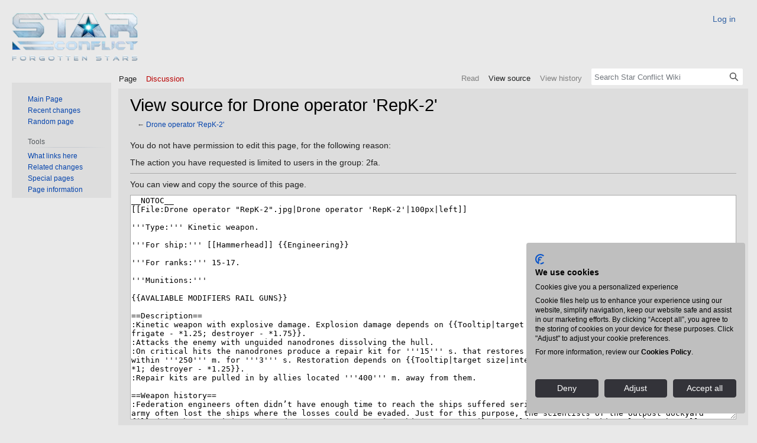

--- FILE ---
content_type: text/html; charset=UTF-8
request_url: https://wiki.star-conflict.com/index.php?title=Drone_operator_%27RepK-2%27&action=edit
body_size: 21332
content:
<!DOCTYPE html>
<html class="client-nojs" lang="en" dir="ltr">
<head>
<meta charset="UTF-8">
<title>View source for Drone operator 'RepK-2' - Star Conflict Wiki</title>
<script>document.documentElement.className="client-js";RLCONF={"wgBreakFrames":true,"wgSeparatorTransformTable":["",""],"wgDigitTransformTable":["",""],"wgDefaultDateFormat":"dmy","wgMonthNames":["","January","February","March","April","May","June","July","August","September","October","November","December"],"wgRequestId":"63583d5bcd26d4e43eb52331","wgCanonicalNamespace":"","wgCanonicalSpecialPageName":false,"wgNamespaceNumber":0,"wgPageName":"Drone_operator_'RepK-2'","wgTitle":"Drone operator 'RepK-2'","wgCurRevisionId":15817,"wgRevisionId":0,"wgArticleId":4749,"wgIsArticle":false,"wgIsRedirect":false,"wgAction":"edit","wgUserName":null,"wgUserGroups":["*"],"wgCategories":[],"wgPageViewLanguage":"en","wgPageContentLanguage":"en","wgPageContentModel":"wikitext","wgRelevantPageName":"Drone_operator_'RepK-2'","wgRelevantArticleId":4749,"wgIsProbablyEditable":false,"wgRelevantPageIsProbablyEditable":false,"wgRestrictionEdit":[],"wgRestrictionMove":[],"wgVector2022PreviewPages":[]};RLSTATE={
"site.styles":"ready","user.styles":"ready","user":"ready","user.options":"loading","skins.vector.styles.legacy":"ready"};RLPAGEMODULES=["mediawiki.action.edit.collapsibleFooter","site","mediawiki.page.ready","skins.vector.legacy.js"];</script>
<script>(RLQ=window.RLQ||[]).push(function(){mw.loader.impl(function(){return["user.options@12s5i",function($,jQuery,require,module){mw.user.tokens.set({"patrolToken":"+\\","watchToken":"+\\","csrfToken":"+\\"});
}];});});</script>
<link rel="stylesheet" href="/load.php?lang=en&amp;modules=skins.vector.styles.legacy&amp;only=styles&amp;skin=vector">
<script async="" src="/load.php?lang=en&amp;modules=startup&amp;only=scripts&amp;raw=1&amp;skin=vector"></script>
<meta name="ResourceLoaderDynamicStyles" content="">
<link rel="stylesheet" href="/load.php?lang=en&amp;modules=site.styles&amp;only=styles&amp;skin=vector">
<meta name="generator" content="MediaWiki 1.41.0">
<meta name="robots" content="noindex,nofollow,max-image-preview:standard">
<meta name="format-detection" content="telephone=no">
<meta name="viewport" content="width=1000">
<link rel="icon" href="/favicon.ico">
<link rel="search" type="application/opensearchdescription+xml" href="/opensearch_desc.php" title="Star Conflict Wiki (en)">
<link rel="EditURI" type="application/rsd+xml" href="//wiki.star-conflict.com/api.php?action=rsd">
<link rel="alternate" type="application/atom+xml" title="Star Conflict Wiki Atom feed" href="/index.php?title=Special:RecentChanges&amp;feed=atom">
        <!-- Google Tag Manager -->
		<noscript><iframe src="//www.googletagmanager.com/ns.html?id=GTM-5VWPZ92H"
			height="0" width="0" style="display:none;visibility:hidden"></iframe></noscript>
		<script>
            (function(w,d,s,l,i){w[l]=w[l]||[];w[l].push({'gtm.start':
				new Date().getTime(),event:'gtm.js'});var f=d.getElementsByTagName(s)[0],
				j=d.createElement(s),dl=l!='dataLayer'?'&l='+l:'';j.async=true;j.src=
				'//www.googletagmanager.com/gtm.js?id='+i+dl;f.parentNode.insertBefore(j,f);
			})(window,document,'script','dataLayer','GTM-5VWPZ92H');</script>
		<!-- End Google Tag Manager -->
</head>
<body class="skin-vector-legacy mediawiki ltr sitedir-ltr mw-hide-empty-elt ns-0 ns-subject page-Drone_operator_RepK-2 rootpage-Drone_operator_RepK-2 skin-vector action-edit"><div id="mw-page-base" class="noprint"></div>
<div id="mw-head-base" class="noprint"></div>
<div id="content" class="mw-body" role="main">
	<a id="top"></a>
	<div id="siteNotice"></div>
	<div class="mw-indicators">
	</div>
	<h1 id="firstHeading" class="firstHeading mw-first-heading">View source for Drone operator 'RepK-2'</h1>
	<div id="bodyContent" class="vector-body">
		
		<div id="contentSub"><div id="mw-content-subtitle">← <a href="/index.php?title=Drone_operator_%27RepK-2%27" title="Drone operator &#039;RepK-2&#039;">Drone operator &#039;RepK-2&#039;</a></div></div>
		<div id="contentSub2"></div>
		
		<div id="jump-to-nav"></div>
		<a class="mw-jump-link" href="#mw-head">Jump to navigation</a>
		<a class="mw-jump-link" href="#searchInput">Jump to search</a>
		<div id="mw-content-text" class="mw-body-content"><p>You do not have permission to edit this page, for the following reason:
</p>
<div class="permissions-errors">
<p>The action you have requested is limited to users in the group: 2fa.
</p>
</div><hr />
<p>You can view and copy the source of this page.
</p><textarea readonly="" accesskey="," id="wpTextbox1" cols="80" rows="25" style="" class="mw-editfont-monospace" lang="en" dir="ltr" name="wpTextbox1">__NOTOC__
[[File:Drone operator "RepK-2".jpg|Drone operator 'RepK-2'|100px|left]]

'''Type:''' Kinetic weapon.

'''For ship:''' [[Hammerhead]] {{Engineering}}

'''For ranks:''' 15-17.

'''Munitions:''' 

{{AVALIABLE MODIFIERS RAIL GUNS}}

==Description==
:Kinetic weapon with explosive damage. Explosion damage depends on {{Tooltip|target size|interceptor - *0.66; fighter - *1; frigate - *1.25; destroyer - *1.75}}.
:Attacks the enemy with unguided nanodrones dissolving the hull. 
:On critical hits the nanodrones produce a repair kit for '''15''' s. that restores '''2000''' shield and hull pts. for allies within '''250''' m. for '''3''' s. Restoration depends on {{Tooltip|target size|interceptor - *0.5; fighter - *0.75; frigate - *1; destroyer - *1.25}}.
:Repair kits are pulled in by allies located '''400''' m. away from them.

==Weapon history==
:Federation engineers often didn’t have enough time to reach the ships suffered serious injuries and as a result of it, the army often lost the ships where the losses could be evaded. Just for this purpose, the scientists of the Outpost dockyard filled in the ammunition RepK-2 drone operator. By using this armament, pilots could create repair kits placing them all over the battlefield. However, parts couldn’t appear from anywhere and the engineers decided that an enemy itself will become its resource. Every missile had RepK-2 drones inside, which in case of a critical hit got power charge and activated. On the hull, drones assembled repair kits from any parts which were managed to tear away from the enemy. After being assembled, a finished repair kit was pulled closer to the engineer by gravity waves.

'''Journal "Bulletin of the Federation"''' 
:Greeting you, the Federation!
:[[Armada]] declassified the blueprints of one of the latest ships a week ago. Therewith, the mercenaries got a unique weapon RepK-2 drone operator. Currently, the corporation [[Ellydium]] made a few statements on the theft of some groundwork. As it became known from Dr Matthew Gilmore`s comments, “The Outpost” applied their technology of gravity waves, that used in one of the weapons of the [[Waz'Got]] frigates. Later, he also made a statement that Ellydium had performed some experiments with RepK-2 drone operators and found out that in creating RepK-2 drone operators were used aliens` technologies. Despite the loudness and pathos, all the charges were dismissed soon. Rumour has it that one of the members of the Outcome board of directors left the company after losing a large sum of money allegedly given to Ellydium. In the future, we are going to keep in touch with the situation around the frigate Hammerhead.

==Characteristics==
:Parameters are shown without ship bonuses and modifiers for the '''1''' weapon.
:The rate of fire increases depending on the number of weapons mounted on the ship, result is increased damage per second.
:Some damage parameters are rounded to integer values.
{| class="wikitable" width="50%" align="center"
!rowspan="2" width="20%"|Parameters
!colspan="5" |Drone operator 'RepK-2' 17
|-align="center"
|{{Mk.1}}
|{{Mk.2}}
|{{Mk.3}}
|{{Mk.4}}
|{{Mk.5}}
|-align="center"
|DPS (kinetic)
| 470 dmg./s.
| +21 dmg./s.
| +20 dmg./s.
| +17 dmg./s.
| +14 dmg./s.
|-align="center"
|Damage (kinetic)
| 588 dmg.
| +26 dmg.
| +25 dmg.
| +21 dmg.
| +18 dmg.
|-align="center"
|Rate of fire
|colspan="5"| 48 rounds/min
|-align="center"
|Trigger radius
|colspan="5"| 95 m.
|-align="center"
|Explosion radius
|colspan="5"| 120 m.
|-align="center"
|Critical chance
|colspan="5"| 7%
|-align="center"
|Critical damage bonus
|colspan="5"| 50%
|-align="center"
|Projectile speed 
|colspan="5"| 6800 m/s
|-align="center"
|Firing range (max.)
|colspan="5"| 4750 m.
|-align="center"
|Overheating/cooling
|colspan="5"| 6/3.3 s.
|-align="center"
|Cost
| [[Workshop#Kinetic|Manufacturing]]
| 1575000{{CR}}
| 3150000{{CR}}
| 7350000{{CR}}
| [[Workshop#Kinetic|Manufacturing]]
|}

{{Eqbar}}

[[Category:Weapons]]
</textarea><div class="templatesUsed"><div class="mw-templatesUsedExplanation"><p>Templates used on this page:
</p></div><ul>
<li><a href="/index.php?title=Template:AVALIABLE_MODIFIERS_RAIL_GUNS" title="Template:AVALIABLE MODIFIERS RAIL GUNS">Template:AVALIABLE MODIFIERS RAIL GUNS</a> (<a href="/index.php?title=Template:AVALIABLE_MODIFIERS_RAIL_GUNS&amp;action=edit" title="Template:AVALIABLE MODIFIERS RAIL GUNS">view source</a>) </li><li><a href="/index.php?title=Template:CR" title="Template:CR">Template:CR</a> (<a href="/index.php?title=Template:CR&amp;action=edit" title="Template:CR">view source</a>) </li><li><a href="/index.php?title=Template:Engineering" title="Template:Engineering">Template:Engineering</a> (<a href="/index.php?title=Template:Engineering&amp;action=edit" title="Template:Engineering">view source</a>) </li><li><a href="/index.php?title=Template:Eqbar" title="Template:Eqbar">Template:Eqbar</a> (<a href="/index.php?title=Template:Eqbar&amp;action=edit" title="Template:Eqbar">view source</a>) </li><li><a href="/index.php?title=Template:Mk.1" title="Template:Mk.1">Template:Mk.1</a> (<a href="/index.php?title=Template:Mk.1&amp;action=edit" title="Template:Mk.1">view source</a>) </li><li><a href="/index.php?title=Template:Mk.2" title="Template:Mk.2">Template:Mk.2</a> (<a href="/index.php?title=Template:Mk.2&amp;action=edit" title="Template:Mk.2">view source</a>) </li><li><a href="/index.php?title=Template:Mk.3" title="Template:Mk.3">Template:Mk.3</a> (<a href="/index.php?title=Template:Mk.3&amp;action=edit" title="Template:Mk.3">view source</a>) </li><li><a href="/index.php?title=Template:Mk.4" title="Template:Mk.4">Template:Mk.4</a> (<a href="/index.php?title=Template:Mk.4&amp;action=edit" title="Template:Mk.4">view source</a>) </li><li><a href="/index.php?title=Template:Mk.5" title="Template:Mk.5">Template:Mk.5</a> (<a href="/index.php?title=Template:Mk.5&amp;action=edit" title="Template:Mk.5">view source</a>) </li><li><a href="/index.php?title=Template:Tooltip" title="Template:Tooltip">Template:Tooltip</a> (<a href="/index.php?title=Template:Tooltip&amp;action=edit" title="Template:Tooltip">view source</a>) </li></ul></div><p id="mw-returnto">Return to <a href="/index.php?title=Drone_operator_%27RepK-2%27" title="Drone operator &#039;RepK-2&#039;">Drone operator &#039;RepK-2&#039;</a>.</p>

<div class="printfooter" data-nosnippet="">Retrieved from "<a dir="ltr" href="http://wiki.star-conflict.com/index.php?title=Drone_operator_%27RepK-2%27">http://wiki.star-conflict.com/index.php?title=Drone_operator_%27RepK-2%27</a>"</div></div>
		<div id="catlinks" class="catlinks catlinks-allhidden" data-mw="interface"></div>
	</div>
</div>

<div id="mw-navigation">
	<h2>Navigation menu</h2>
	<div id="mw-head">
		
<nav id="p-personal" class="vector-menu mw-portlet mw-portlet-personal vector-user-menu-legacy" aria-labelledby="p-personal-label" role="navigation"  >
	<h3
		id="p-personal-label"
		
		class="vector-menu-heading "
	>
		<span class="vector-menu-heading-label">Personal tools</span>
	</h3>
	<div class="vector-menu-content">
		
		<ul class="vector-menu-content-list"><li id="pt-login" class="mw-list-item"><a href="https://login.gaijin.net/en/sso/login/?return_url=aHR0cHM6Ly93aWtpLnN0YXItY29uZmxpY3QuY29tP3RpdGxlPVNwZWNpYWw6VXNlckxvZ2luJmFjdGlvbj1zdWJtaXRTU09sb2dpbiZyZXR1cm50bz1Ecm9uZV9vcGVyYXRvcl8nUmVwSy0yJw%3D%3D&amp;crc=dc474fe123fe4c96de8746860661f300&amp;public_key=XFMc2NWE5y4Sk5j8g5VH&amp;domain=wiki.star-conflict.com&amp;base_return_url=1&amp;refresh_token=1" title="You are encouraged to log in; however, it is not mandatory [o]" accesskey="o"><span>Log in</span></a></li></ul>
		
	</div>
</nav>

		<div id="left-navigation">
			
<nav id="p-namespaces" class="vector-menu mw-portlet mw-portlet-namespaces vector-menu-tabs vector-menu-tabs-legacy" aria-labelledby="p-namespaces-label" role="navigation"  >
	<h3
		id="p-namespaces-label"
		
		class="vector-menu-heading "
	>
		<span class="vector-menu-heading-label">Namespaces</span>
	</h3>
	<div class="vector-menu-content">
		
		<ul class="vector-menu-content-list"><li id="ca-nstab-main" class="selected mw-list-item"><a href="/index.php?title=Drone_operator_%27RepK-2%27" title="View the content page [c]" accesskey="c"><span>Page</span></a></li><li id="ca-talk" class="new mw-list-item"><a href="/index.php?title=Talk:Drone_operator_%27RepK-2%27&amp;action=edit&amp;redlink=1" rel="discussion" title="Discussion about the content page (page does not exist) [t]" accesskey="t"><span>Discussion</span></a></li></ul>
		
	</div>
</nav>

			
<nav id="p-variants" class="vector-menu mw-portlet mw-portlet-variants emptyPortlet vector-menu-dropdown" aria-labelledby="p-variants-label" role="navigation"  >
	<input type="checkbox"
		id="p-variants-checkbox"
		role="button"
		aria-haspopup="true"
		data-event-name="ui.dropdown-p-variants"
		class="vector-menu-checkbox"
		aria-labelledby="p-variants-label"
	/>
	<label
		id="p-variants-label"
		 aria-label="Change language variant"
		class="vector-menu-heading "
	>
		<span class="vector-menu-heading-label">English</span>
	</label>
	<div class="vector-menu-content">
		
		<ul class="vector-menu-content-list"></ul>
		
	</div>
</nav>

		</div>
		<div id="right-navigation">
			
<nav id="p-views" class="vector-menu mw-portlet mw-portlet-views vector-menu-tabs vector-menu-tabs-legacy" aria-labelledby="p-views-label" role="navigation"  >
	<h3
		id="p-views-label"
		
		class="vector-menu-heading "
	>
		<span class="vector-menu-heading-label">Views</span>
	</h3>
	<div class="vector-menu-content">
		
		<ul class="vector-menu-content-list"><li id="ca-view" class="mw-list-item"><a href="/index.php?title=Drone_operator_%27RepK-2%27"><span>Read</span></a></li><li id="ca-viewsource" class="selected mw-list-item"><a href="/index.php?title=Drone_operator_%27RepK-2%27&amp;action=edit" title="This page is protected.&#10;You can view its source [e]" accesskey="e"><span>View source</span></a></li><li id="ca-history" class="mw-list-item"><a href="/index.php?title=Drone_operator_%27RepK-2%27&amp;action=history" title="Past revisions of this page [h]" accesskey="h"><span>View history</span></a></li></ul>
		
	</div>
</nav>

			
<nav id="p-cactions" class="vector-menu mw-portlet mw-portlet-cactions emptyPortlet vector-menu-dropdown" aria-labelledby="p-cactions-label" role="navigation"  title="More options" >
	<input type="checkbox"
		id="p-cactions-checkbox"
		role="button"
		aria-haspopup="true"
		data-event-name="ui.dropdown-p-cactions"
		class="vector-menu-checkbox"
		aria-labelledby="p-cactions-label"
	/>
	<label
		id="p-cactions-label"
		
		class="vector-menu-heading "
	>
		<span class="vector-menu-heading-label">More</span>
	</label>
	<div class="vector-menu-content">
		
		<ul class="vector-menu-content-list"></ul>
		
	</div>
</nav>

			
<div id="p-search" role="search" class="vector-search-box-vue  vector-search-box-show-thumbnail vector-search-box-auto-expand-width vector-search-box">
	<div>
		<form action="/index.php" id="searchform"
			class="vector-search-box-form">
			<div id="simpleSearch"
				class="vector-search-box-inner"
				 data-search-loc="header-navigation">
				<input class="vector-search-box-input"
					 type="search" name="search" placeholder="Search Star Conflict Wiki" aria-label="Search Star Conflict Wiki" autocapitalize="sentences" title="Search Star Conflict Wiki [f]" accesskey="f" id="searchInput"
				>
				<input type="hidden" name="title" value="Special:Search">
				<input id="mw-searchButton"
					 class="searchButton mw-fallbackSearchButton" type="submit" name="fulltext" title="Search the pages for this text" value="Search">
				<input id="searchButton"
					 class="searchButton" type="submit" name="go" title="Go to a page with this exact name if it exists" value="Go">
			</div>
		</form>
	</div>
</div>

		</div>
	</div>
	
<div id="mw-panel" class="vector-legacy-sidebar">
	<div id="p-logo" role="banner">
		<a class="mw-wiki-logo" href="/index.php?title=Main_Page"
			title="Visit the main page"></a>
	</div>
	
<nav id="p-navigation" class="vector-menu mw-portlet mw-portlet-navigation vector-menu-portal portal" aria-labelledby="p-navigation-label" role="navigation"  >
	<h3
		id="p-navigation-label"
		
		class="vector-menu-heading "
	>
		<span class="vector-menu-heading-label">Navigation</span>
	</h3>
	<div class="vector-menu-content">
		
		<ul class="vector-menu-content-list"><li id="n-mainpage" class="mw-list-item"><a href="/index.php?title=Main_Page" title="Visit the main page [z]" accesskey="z"><span>Main Page</span></a></li><li id="n-Recent-changes" class="mw-list-item"><a href="/index.php?title=Special:RecentChanges"><span>Recent changes</span></a></li><li id="n-randompage" class="mw-list-item"><a href="/index.php?title=Special:Random" title="Load a random page [x]" accesskey="x"><span>Random page</span></a></li></ul>
		
	</div>
</nav>

	
<nav id="p-tb" class="vector-menu mw-portlet mw-portlet-tb vector-menu-portal portal" aria-labelledby="p-tb-label" role="navigation"  >
	<h3
		id="p-tb-label"
		
		class="vector-menu-heading "
	>
		<span class="vector-menu-heading-label">Tools</span>
	</h3>
	<div class="vector-menu-content">
		
		<ul class="vector-menu-content-list"><li id="t-whatlinkshere" class="mw-list-item"><a href="/index.php?title=Special:WhatLinksHere/Drone_operator_%27RepK-2%27" title="A list of all wiki pages that link here [j]" accesskey="j"><span>What links here</span></a></li><li id="t-recentchangeslinked" class="mw-list-item"><a href="/index.php?title=Special:RecentChangesLinked/Drone_operator_%27RepK-2%27" rel="nofollow" title="Recent changes in pages linked from this page [k]" accesskey="k"><span>Related changes</span></a></li><li id="t-specialpages" class="mw-list-item"><a href="/index.php?title=Special:SpecialPages" title="A list of all special pages [q]" accesskey="q"><span>Special pages</span></a></li><li id="t-info" class="mw-list-item"><a href="/index.php?title=Drone_operator_%27RepK-2%27&amp;action=info" title="More information about this page"><span>Page information</span></a></li></ul>
		
	</div>
</nav>

	
</div>

</div>

<footer id="footer" class="mw-footer" role="contentinfo" >
	<ul id="footer-info">
</ul>

	<ul id="footer-places">
	<li id="footer-places-l_tnc"><a href="https://legal.gaijin.net/en">Terms and Conditions</a></li>
	<li id="footer-places-l_tos"><a href="https://legal.gaijin.net/en/termsofservice">Terms of Service</a></li>
	<li id="footer-places-l_privacy"><a href="https://legal.gaijin.net/en/privacypolicy">Privacy policy</a></li>
	<li id="footer-places-l_contrib"><a href="https://legal.gaijin.net/en/contribution">Contribution Agreement</a></li>
	<li id="footer-places-l_cookie"><a href="#" onclick="event.preventDefault();window?.CookieFirst?.openPanel();">Cookie Settings</a></li>
</ul>

	<ul id="footer-icons" class="noprint">
	<li id="footer-poweredbyico"><a href="https://www.mediawiki.org/"><img src="/resources/assets/poweredby_mediawiki_88x31.png" alt="Powered by MediaWiki" srcset="/resources/assets/poweredby_mediawiki_132x47.png 1.5x, /resources/assets/poweredby_mediawiki_176x62.png 2x" width="88" height="31" loading="lazy"></a></li>
</ul>

	<div class="footer-socials">
        <ul class="footer-socials__list">
            <li class="footer-socials__item vk"><a href="https://vk.com/starconflict"></a></li>
            <li class="footer-socials__item yt"><a href="https://www.youtube.com/user/StarConflictOfficial"></a></li>
            <li class="footer-socials__item tw"><a href="https://twitter.com/StarConflictRU"></a></li>
            <li class="footer-socials__item fb"><a href="https://www.facebook.com/StarConflict/"></a></li>
        </ul>
    </div>
    <div style="clear: both;"></div>
    <div class="footer-copyright">
        © 2014 – 2026 Gaijin Games Kft. Developed by StarGem Inc. All trademarks, names and logos belong to their respective owners.
    </div>
</footer>

<script>(RLQ=window.RLQ||[]).push(function(){mw.config.set({"wgBackendResponseTime":117,"wgPageParseReport":{"limitreport":{"cputime":"0.001","walltime":"0.001","ppvisitednodes":{"value":8,"limit":1000000},"postexpandincludesize":{"value":15,"limit":2097152},"templateargumentsize":{"value":0,"limit":2097152},"expansiondepth":{"value":2,"limit":100},"expensivefunctioncount":{"value":0,"limit":100},"unstrip-depth":{"value":0,"limit":20},"unstrip-size":{"value":0,"limit":5000000},"timingprofile":["100.00%    0.000      1 -total"]},"cachereport":{"timestamp":"20260127031733","ttl":86400,"transientcontent":false}}});});</script>
</body>
</html>